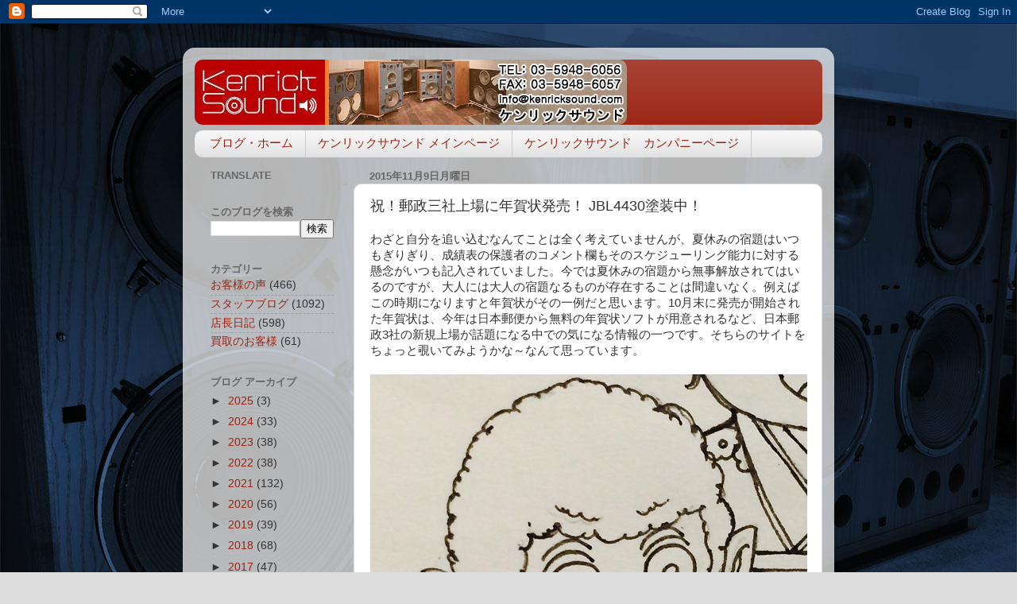

--- FILE ---
content_type: text/plain
request_url: https://www.google-analytics.com/j/collect?v=1&_v=j102&a=1014689054&t=pageview&_s=1&dl=https%3A%2F%2Fblog.kenricksound.com%2F2015%2F11%2Fjbl4430.html&ul=en-us%40posix&dt=%E3%82%B1%E3%83%B3%E3%83%AA%E3%83%83%E3%82%AF%E3%82%B5%E3%82%A6%E3%83%B3%E3%83%89%E3%83%BB%E3%83%96%E3%83%AD%E3%82%B0%E3%80%90KENRICK%20SOUND%20BLOG%E3%80%91JBL43%E3%82%B7%E3%83%AA%E3%83%BC%E3%82%BA%E5%A4%A7%E5%9E%8B%E3%82%B9%E3%83%94%E3%83%BC%E3%82%AB%E3%83%BC%E5%B0%82%E9%96%80%E5%BA%97%3A%20%E7%A5%9D%EF%BC%81%E9%83%B5%E6%94%BF%E4%B8%89%E7%A4%BE%E4%B8%8A%E5%A0%B4%E3%81%AB%E5%B9%B4%E8%B3%80%E7%8A%B6%E7%99%BA%E5%A3%B2%EF%BC%81%20JBL4430%E5%A1%97%E8%A3%85%E4%B8%AD%EF%BC%81&sr=1280x720&vp=1280x720&_u=IEBAAEABAAAAACAAI~&jid=1670588086&gjid=1716045682&cid=1069385573.1768250928&tid=UA-34844414-1&_gid=215990439.1768250928&_r=1&_slc=1&z=824656338
body_size: -452
content:
2,cG-8B7KDQ8Q5T